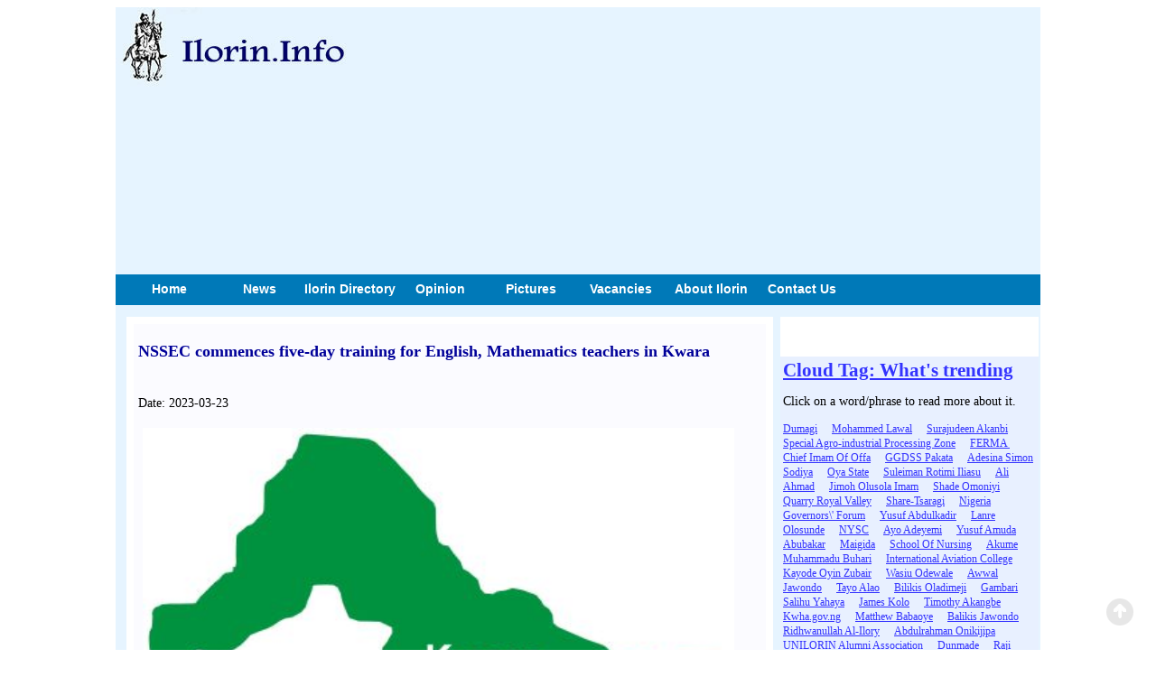

--- FILE ---
content_type: text/html; charset=UTF-8
request_url: https://ilorin.info/fullnews.php?id=32301
body_size: 44625
content:

<!doctype html>
<html>
<head>
<meta charset="utf-8">
<meta name="viewport" content="width=device-width, initial-scale=1, maximum-scale=1">
<meta http-equiv="Content-Type" content="text/html; charset=utf-8" />
<meta name="description" content=" � Salem University Lokoja gets accreditation for seven coursesGiven the poor performances of students in English Language and Mathematics, the National Senior Secondary Education Commission (NSSEC), yesterday, commenced a five- day training programme for teachers in the two core subjects in Ilorin, Kwara State.The 116 participants at the training programme were drawn from the North Central states, "/>
<meta name="twitter:card" content="summary_large_image">
<meta name="twitter:site" content="@IlorinInfo">
<meta name="twitter:creator" content="@IlorinInfo">
<meta name="twitter:title" content="NSSEC commences five-day training for English, Mathematics teachers in Kwara">
<meta name="twitter:description" content="� Salem University Lokoja gets accreditation for seven coursesGiven the poor performances of students in English Language and Mathematics, the National Senior Secondary Education Commission (NSSEC), yesterday, commenced a five- day training programme for teachers in the two core subjects in Ilorin, Kwara State.The 116 participants at the training programme were drawn from the North Central states,">
<meta name="twitter:image" content="https://www.ilorin.info/images/kwara.jpg">

<meta data-rh="true" property="fb:app_id" content="612174709667987"/>
<meta data-rh="true" property="fb:pages" content="177912425591477"/>
<meta property="og:url" content="https://www.ilorin.info/fullnews.php?id=32301" />
<meta property="og:type" content="article" />
<meta property="og:title" content="NSSEC commences five-day training for English, Mathematics teachers in Kwara" />
<meta property="og:description" content="� Salem University Lokoja gets accreditation for seven coursesGiven the poor performances of students in English Language and Mathematics, the National Senior Secondary Education Commission (NSSEC), yesterday, commenced a five- day training programme for teachers in the two core subjects in Ilorin, Kwara State.The 116 participants at the training programme were drawn from the North Central states," />
<meta property="og:image" content="https://www.ilorin.info/images/kwara.jpg" />


<title>NSSEC commences five-day training for English, Mathematics teachers in Kwara | Ilorin, Kwara News </title>
<link rel="shortcut icon" href="image/favicon.png">



<link rel="stylesheet" type="text/css" href="css/style.css" media="screen">
<script src="js/jquery-1.11.0.min.js"></script>
<link href='https://fonts.googleapis.com/css?family=Titillium+Web:400,200,200italic,300,300italic,400italic,600,600italic,700,700italic,900' rel='stylesheet' type='text/css'>
<link href='https://fonts.googleapis.com/css?family=Open+Sans:300italic,400italic,600italic,700italic,800italic,400,300,600,700,800' rel='stylesheet' type='text/css'>
<script type="text/javascript">var switchTo5x=true;</script>
<script type="text/javascript" src="//platform-api.sharethis.com/js/sharethis.js#property=59b95cffc6f5b70011b3c69c&product=sticky-share-buttons"></script>
<!-- Global site tag (gtag.js) - Google Analytics -->
<script async src="https://www.googletagmanager.com/gtag/js?id=UA-1290416-79"></script>
<script>
  window.dataLayer = window.dataLayer || [];
  function gtag(){dataLayer.push(arguments);}
  gtag('js', new Date());

  gtag('config', 'UA-1290416-79');
</script>

</head>

<body>
<div id="fb-root"></div>
<script>(function(d, s, id) {
  var js, fjs = d.getElementsByTagName(s)[0];
  if (d.getElementById(id)) return;
  js = d.createElement(s); js.id = id;
  js.src = "//connect.facebook.net/en_US/sdk.js#xfbml=1&version=v2.0";
  fjs.parentNode.insertBefore(js, fjs);
}(document, 'script', 'facebook-jssdk'));</script>
<div class="wrapper">
<header class="header">

<div class="logo"> 
<a href=".">
<img name="" src="images/ilorin_info.jpg" id="" alt="logo here" height="89" border="0" width="70" align=left style="display: none;">
<img name="ilorin_horse_rider2" src="images/ilorin_horse_rider21.jpg" id="ilorin_horse_rider2" alt="logo here" height="89" border="0" width="263"></a>
    </div><!--src="images/ilorin_horse_rider21.jpg"-->
    <div class="ads"><script async src="//pagead2.googlesyndication.com/pagead/js/adsbygoogle.js"></script>
<!-- ilorin_respon -->
<ins class="adsbygoogle"
     style="display:block"
     data-ad-client="ca-pub-1914413272713783"
     data-ad-slot="2172150360"
     data-ad-format="auto"></ins>
<script>
(adsbygoogle = window.adsbygoogle || []).push({});
</script><br /></div>

</header>
<script src="js/jquery-1.8.0.min.js"></script>
<script>
/*jQuery(function(){
        jQuery('.flip').click(function(){
              jQuery('.mobile-menus').slideUp();
              jQuery('.mobile-menus').hide();
              jQuery('#div'+$(this).attr('target')).slideToggle();
        });
});*/
$(document).ready(function(){
  $(".flip").click(function(){
    $(".mobile-menus").slideToggle("slow");
  });
});
</script>
<script type="text/javascript">
   $(document).ready(function(){
      $('#smmenu li').hover(function(){
         $('ul', this).slideUp(0).stop(true, true).slideDown(400);
      },
      function(){
         $('ul', this).css("display", "block").stop(true, true).delay(500).slideUp(500);
      });
   });
</script>  

<div class="menu">
 <div id="expand_button" class="xtop-bar">
<!--click to toggle starts-->
            <div class="flip" style="margin-top: 12px;">
            <img src="images/menu-nav.png" alt="Menu" /><!--<strong>Menu</strong>--></div>
<!--//click to toggle end-->
            </div>
<ul id="main-nav">
  <li><a href="." class="top">Home </a></li>
  <li><a href="news.php" class="top">News </a></li>
  <li><a href="directory/index.php" class="top">Ilorin Directory</a></li>
  <li><a href="opinion.php" class="top">Opinion</a></li>
  <li><a href="#" class="top">Pictures</a></li>
  <li><a href="vacancies.php" class="top">Vacancies</a></li>
  <li><a href="ilorin.php" class="top">About Ilorin</a></li>
  <li><a href="contact.php" class="top">Contact Us</a> </li>
 </ul>
</div>
<div class="mobile-menus">
            	<ul>
                	<li><a href=".">Home</a></li>
                    <li><a href="news.php">News</a></li>
                    <li><a href="directory/index.php">Ilorin Directory</a></li>
                    <li><a href="opinion.php">Opinion</a></li>
                    <li><a href="#">Pictures</a></li>
                    <li><a href="vacancies.php">Vacancies</a></li>
                    <li><a href="ilorin.php">About Ilorin</a></li>
                    <li><a href="contact.php">Contact Us</a></li>
                </ul>
            </div>
<div class="main_container">
	<div class="left-contents">
    <div class="left-inner-contents">
		<div class="wrap-news-headlines">   
   			<div class="inner-news-headlines">
    			<div class="newsbody" style="line-height:16px">
					
                    <br>
                
      		        <h2 style="font-size:18px; color:#009; line-height: 24px; text-align:justify;">
                    NSSEC commences five-day training for English, Mathematics teachers in Kwara 
                    </h2>
                    <script type="text/javascript"> google_ad_client = "ca-pub-1914413272713783"; /* ilorin_tp_tx1 */ google_ad_slot = "3156458256"; google_ad_width = 468; google_ad_height = 15; </script> <script type="text/javascript" src="https://pagead2.googlesyndication.com/pagead/show_ads.js"> </script>
<script type="text/javascript">google_ad_client = "ca-pub-1914413272713783"; /* top_tx2 */ google_ad_slot = "7199358128"; google_ad_width = 468; google_ad_height = 15; </script> <script type="text/javascript" src="https://pagead2.googlesyndication.com/pagead/show_ads.js"> </script>                    <div align="left"> Date: 2023-03-23</div>
                    <p><img src="images/kwara.jpg"  width="95%" vspace="5" hspace="5" align="center" />    </p>      	            
      	            <script async src="//pagead2.googlesyndication.com/pagead/js/adsbygoogle.js"></script>
<!-- ilorin_respon -->
<ins class="adsbygoogle"
     style="display:block"
     data-ad-client="ca-pub-1914413272713783"
     data-ad-slot="2172150360"
     data-ad-format="auto"></ins>
<script>
(adsbygoogle = window.adsbygoogle || []).push({});
</script>                    <div align="justify" style="padding: 6px;">
                        <p style="text-align: justify; "><span style="max-width: 1280px;"><b>� Salem University Lokoja gets accreditation for seven courses</b></span><br></p><p style="text-align: justify; ">Given the poor performances of students in English Language and Mathematics, the National Senior Secondary Education Commission (NSSEC), yesterday, commenced a five- day training programme for teachers in the two core subjects in Ilorin, Kwara State.</p><p style="text-align: justify; max-width: 1280px; line-height: 1.75;">The 116 participants at the training programme were drawn from the North Central states, and the Federal Capital Territory (FCT), Abuja. The state governor, AbdulRahman AbdulRazaq, who was represented by the Commissioner for Education and Human Capital Development, Hajiya Saadatu Modibbo- Kawu, declared the training programme open.</p><p style="text-align: justify; max-width: 1280px; line-height: 1.75;">In his welcome address, the Executive Secretary of NSSEC, Prof. Benjamin Abakpa, said the Commission was kicking off the first edition of re-skilling of teachers after pilot testing of the manuals on difficult concepts in English Language and Mathematics with teachers from selected public and private schools in the FCT.</p><p style="text-align: justify; max-width: 1280px; line-height: 1.75;">IN another development, the National Universities Commission (NUC) has fully accredited seven academic programmes of the Salem University, Lokoja, Kogi State.</p><p style="text-align: justify; max-width: 1280px; line-height: 1.75;">This was disclosed by the Vice Chancellor of the institution, Prof. Alewo Johnson-Akubo. The seven accredited courses in BSc are: Computer Science, Information Technology, Geology, Microbiology, Biochemistry and MSc/MBA Business Administration.</p><p><br></p>                    </div>
                    
                    <p><a href="https://guardian.ng/news/nigeria/nssec-commences-five-day-training-for-english-mathematics-teachers-in-kwara/" target="_blank">Source</a></p>
                	
                	<div class="fb-like" data-layout="button_count" data-action="like" data-show-faces="true" data-share="false"></div>

<p> <script async src="//pagead2.googlesyndication.com/pagead/js/adsbygoogle.js"></script>
<!-- ilorin_respon -->
<ins class="adsbygoogle"
     style="display:block"
     data-ad-client="ca-pub-1914413272713783"
     data-ad-slot="2172150360"
     data-ad-format="auto"></ins>
<script>
(adsbygoogle = window.adsbygoogle || []).push({});
</script></p>
<div class="recent-posts">

    <div><strong>Recent Posts</strong>.</div>
          <div>
            			
<div class="ntitle" style="font-size:14px; padding-left: 2px; padding-right: 2px;"><a href= fullnews.php?id=37808>Breaking News: Renowned Islamic Scholar and Former Dean, Professor Badmas Yusuf, Is Dead</a></div>
			
<div class="ntitle" style="font-size:14px; padding-left: 2px; padding-right: 2px;"><a href= fullnews.php?id=37807>Kwara Assembly Approves N656.5bn Budget for 2026 After N10.5bn Upward Review</a></div>
			
<div class="ntitle" style="font-size:14px; padding-left: 2px; padding-right: 2px;"><a href= fullnews.php?id=37806>Kwara United Suffer Major Blow as Arinze Ogbonna and Victor Adeoye Exit for Overseas Moves</a></div>
			
<div class="ntitle" style="font-size:14px; padding-left: 2px; padding-right: 2px;"><a href= fullnews.php?id=37805>Agbamu Community Commends Governor Abdulrazaq for Elevating Monarch to Third Class Status</a></div>
			
<div class="ntitle" style="font-size:14px; padding-left: 2px; padding-right: 2px;"><a href= fullnews.php?id=37804>Joint Security Operation in Ifelodun LGA Arrest Hundreds of Suspects Following Month-Long Surveillance</a></div>
			
<div class="ntitle" style="font-size:14px; padding-left: 2px; padding-right: 2px;"><a href= fullnews.php?id=37803>Hon Ahmed Saba Presents Two-Year Scorecard, Pledges Greater Dividends of Democracy for Edu/Moro/Patigi</a></div>
			
<div class="ntitle" style="font-size:14px; padding-left: 2px; padding-right: 2px;"><a href= fullnews.php?id=37802>Zero Hunger Goal: Federal Govt Supports Kwara Farmers With Free Agro Inputs</a></div>
			
<div class="ntitle" style="font-size:14px; padding-left: 2px; padding-right: 2px;"><a href= fullnews.php?id=37801>Kwara to Boost Digital Inclusion as Govt Backs Tech Initiative for Market Women</a></div>
			
<div class="ntitle" style="font-size:14px; padding-left: 2px; padding-right: 2px;"><a href= fullnews.php?id=37800>Fire Guts Part of Owode Market in Offa, Destroys Over 10 Livestock Stalls</a></div>
			
<div class="ntitle" style="font-size:14px; padding-left: 2px; padding-right: 2px;"><a href= fullnews.php?id=37799>Kwara United Coach Blames Poor Run on Loss of Form, Player Departures</a></div>
			
<div class="ntitle" style="font-size:14px; padding-left: 2px; padding-right: 2px;"><a href= fullnews.php?id=37798>Kwara Govt Pledges Support as FGN Power Company Engages Stakeholders on Power Initiative</a></div>
			
<div class="ntitle" style="font-size:14px; padding-left: 2px; padding-right: 2px;"><a href= fullnews.php?id=37797>KWEPA Warns Against Open Burning As Harmattan Heat Intensifies</a></div>
			
<div class="ntitle" style="font-size:14px; padding-left: 2px; padding-right: 2px;"><a href= fullnews.php?id=37796>Kwara North 2027: Why Speaker Yakubu Danladi Is My Choice - Prince Abubakar Suleiman</a></div>
          </div>
     </div><!--//recnt-post end-->
          
          <div class="top-posts">
          <div><strong>Top Posts</strong></div>
          <div>
            		 			
<div class="ntitle" style="font-size:14px; padding-left: 4px; padding-right: 2px;"><a href= fullnews.php?id=32214>Imam Bashir: Ilorin's Chief Imam's Four Decades of Extraordinary Imamship  By Abubakar Imam</a></div>
			
<div class="ntitle" style="font-size:14px; padding-left: 4px; padding-right: 2px;"><a href= fullnews.php?id=36860>Chief Imam, Others preach Peace and Unity at Fidau for NILDS DG's Brother</a></div>
			
<div class="ntitle" style="font-size:14px; padding-left: 4px; padding-right: 2px;"><a href= fullnews.php?id=37663>The Yorubaness  and Yorubaless of Ilorin By Oba Abdulkadir La'aro</a></div>
			
<div class="ntitle" style="font-size:14px; padding-left: 4px; padding-right: 2px;"><a href= fullnews.php?id=37676>OPINION: Ilorin Walkways and My Teacher-Friends  By Mall. Rafiu Ajakaye</a></div>
			
<div class="ntitle" style="font-size:14px; padding-left: 4px; padding-right: 2px;"><a href= fullnews.php?id=37674>Kwara Government Denies Exclusion of Teachers from Peculiar Allowance, Dismisses Claims as Misleading</a></div>
			
<div class="ntitle" style="font-size:14px; padding-left: 4px; padding-right: 2px;"><a href= fullnews.php?id=37667>OPINION: Saraki's persona in Bolaji's book By Lasisi Olagunju</a></div>
			
<div class="ntitle" style="font-size:14px; padding-left: 4px; padding-right: 2px;"><a href= fullnews.php?id=2456>Baraje and the Title of CON</a></div>
			
<div class="ntitle" style="font-size:14px; padding-left: 4px; padding-right: 2px;"><a href= fullnews.php?id=37664>Kwara Assembly Passes Harmonised Taxes And Levies Bill Into Law For 2025</a></div>
			
<div class="ntitle" style="font-size:14px; padding-left: 4px; padding-right: 2px;"><a href= fullnews.php?id=37651>Kwara Orders School Reopening While Prioritising Public Safety In State</a></div>
			
<div class="ntitle" style="font-size:14px; padding-left: 4px; padding-right: 2px;"><a href= fullnews.php?id=19656>Kwara Tabloid Honours Kwarans</a></div>
			
<div class="ntitle" style="font-size:14px; padding-left: 4px; padding-right: 2px;"><a href= fullnews.php?id=34943>UNILORIN Research Group Secures ?1.712 Billion Grant for Antimicrobial Resistance Solutions</a></div>
			
<div class="ntitle" style="font-size:14px; padding-left: 4px; padding-right: 2px;"><a href= fullnews.php?id=21489>Chukwuemeka Apologises to ABS Fans Over Relegation</a></div>
			
<div class="ntitle" style="font-size:14px; padding-left: 4px; padding-right: 2px;"><a href= fullnews.php?id=2741>Profile of Prof. AbdulGaniyu Ambali, the New VC of University of Ilorin</a></div>
          </div>
</div><!--// top-posts end-->




    <p>&nbsp;</p>

<div><script async src="//pagead2.googlesyndication.com/pagead/js/adsbygoogle.js"></script>
<ins class="adsbygoogle"
     style="display:block"
     data-ad-format="autorelaxed"
     data-ad-client="ca-pub-1914413272713783"
     data-ad-slot="9332399165"></ins>
<script>
     (adsbygoogle = window.adsbygoogle || []).push({});
</script></div>
                                  
<div></div>
 
</div>
<!--//news-body end-->
    
    </div>
    <div class="inner-left-ads">
<script async src="//pagead2.googlesyndication.com/pagead/js/adsbygoogle.js"></script>
<!-- ilorin_respon -->
<ins class="adsbygoogle"
     style="display:block"
     data-ad-client="ca-pub-1914413272713783"
     data-ad-slot="2172150360"
     data-ad-format="auto"></ins>
<script>
(adsbygoogle = window.adsbygoogle || []).push({});
</script></div>
</div>

    </div>
    </div>
    	<div class="right-contents">
        <div>
     </div>
          <p><div class="fb-like-box" data-href="https://www.facebook.com/IlorinInfo" data-width="290" data-colorscheme="light" data-show-faces="true" data-header="false" data-stream="false" data-show-border="false"></div> </p>
          
        <p>  <p>
        
        <p><div><div style="background-color:#E8F0FF; padding:3px"><h2><a href="tagcloud.php"  style="text-decoration:underline">Cloud Tag: What's trending</a></h2>
  <p>Click on a word/phrase to read more about it. </p>
  <p> 			
<span style="font-size:12.041945370173px"><a href='filtered.php?id=1048'  style="text-decoration:underline">Dumagi</a> &nbsp; &nbsp;</span>
			
<span style="font-size:12.125048256084px"><a href='filtered.php?id=701'  style="text-decoration:underline">Mohammed Lawal</a> &nbsp; &nbsp;</span>
			
<span style="font-size:12.032900801248px"><a href='filtered.php?id=988'  style="text-decoration:underline">Surajudeen Akanbi</a> &nbsp; &nbsp;</span>
			
<span style="font-size:12.044986488296px"><a href='filtered.php?id=1917'  style="text-decoration:underline">Special Agro-industrial Processing Zone</a> &nbsp; &nbsp;</span>
			
<span style="font-size:12.049603315291px"><a href='filtered.php?id=1771'  style="text-decoration:underline">FERMA </a> &nbsp; &nbsp;</span>
			
<span style="font-size:12.100467197681px"><a href='filtered.php?id=1533'  style="text-decoration:underline">Chief Imam Of Offa</a> &nbsp; &nbsp;</span>
			
<span style="font-size:12.029812411859px"><a href='filtered.php?id=1804'  style="text-decoration:underline">GGDSS Pakata</a> &nbsp; &nbsp;</span>
			
<span style="font-size:12.027795504503px"><a href='filtered.php?id=1940'  style="text-decoration:underline">Adesina Simon Sodiya</a> &nbsp; &nbsp;</span>
			
<span style="font-size:12.038557596099px"><a href='filtered.php?id=1563'  style="text-decoration:underline">Oya State</a> &nbsp; &nbsp;</span>
			
<span style="font-size:12.059325439032px"><a href='filtered.php?id=93'  style="text-decoration:underline">Suleiman Rotimi Iliasu</a> &nbsp; &nbsp;</span>
			
<span style="font-size:12.196349082544px"><a href='filtered.php?id=221'  style="text-decoration:underline">Ali Ahmad</a> &nbsp; &nbsp;</span>
			
<span style="font-size:12.030931165158px"><a href='filtered.php?id=859'  style="text-decoration:underline">Jimoh Olusola Imam</a> &nbsp; &nbsp;</span>
			
<span style="font-size:12.076595208269px"><a href='filtered.php?id=1744'  style="text-decoration:underline">Shade Omoniyi</a> &nbsp; &nbsp;</span>
			
<span style="font-size:12.032932315425px"><a href='filtered.php?id=1201'  style="text-decoration:underline">Quarry Royal Valley</a> &nbsp; &nbsp;</span>
			
<span style="font-size:12.047397322871px"><a href='filtered.php?id=615'  style="text-decoration:underline">Share-Tsaragi</a> &nbsp; &nbsp;</span>
			
<span style="font-size:12.103713157957px"><a href='filtered.php?id=1949'  style="text-decoration:underline">Nigeria Governors\' Forum</a> &nbsp; &nbsp;</span>
			
<span style="font-size:12.033814712394px"><a href='filtered.php?id=976'  style="text-decoration:underline">Yusuf Abdulkadir</a> &nbsp; &nbsp;</span>
			
<span style="font-size:12.031829319215px"><a href='filtered.php?id=1156'  style="text-decoration:underline">Lanre Olosunde</a> &nbsp; &nbsp;</span>
			
<span style="font-size:12.101522922625px"><a href='filtered.php?id=211'  style="text-decoration:underline">NYSC</a> &nbsp; &nbsp;</span>
			
<span style="font-size:12.02967059806px"><a href='filtered.php?id=1679'  style="text-decoration:underline">Ayo Adeyemi</a> &nbsp; &nbsp;</span>
			
<span style="font-size:12.029733626415px"><a href='filtered.php?id=695'  style="text-decoration:underline">Yusuf Amuda Abubakar</a> &nbsp; &nbsp;</span>
			
<span style="font-size:12.107179717475px"><a href='filtered.php?id=443'  style="text-decoration:underline">Maigida</a> &nbsp; &nbsp;</span>
			
<span style="font-size:12.069189376571px"><a href='filtered.php?id=274'  style="text-decoration:underline">School Of Nursing</a> &nbsp; &nbsp;</span>
			
<span style="font-size:12.102247748706px"><a href='filtered.php?id=450'  style="text-decoration:underline">Akume</a> &nbsp; &nbsp;</span>
			
<span style="font-size:12.150937152852px"><a href='filtered.php?id=349'  style="text-decoration:underline">Muhammadu Buhari</a> &nbsp; &nbsp;</span>
			
<span style="font-size:12.126293066093px"><a href='filtered.php?id=226'  style="text-decoration:underline">International Aviation College</a> &nbsp; &nbsp;</span>
			
<span style="font-size:12.03041118123px"><a href='filtered.php?id=760'  style="text-decoration:underline">Kayode Oyin Zubair</a> &nbsp; &nbsp;</span>
			
<span style="font-size:12.06291805526px"><a href='filtered.php?id=572'  style="text-decoration:underline">Wasiu Odewale</a> &nbsp; &nbsp;</span>
			
<span style="font-size:12.027716719059px"><a href='filtered.php?id=1878'  style="text-decoration:underline">Awwal Jawondo</a> &nbsp; &nbsp;</span>
			
<span style="font-size:12.049020303009px"><a href='filtered.php?id=627'  style="text-decoration:underline">Tayo Alao</a> &nbsp; &nbsp;</span>
			
<span style="font-size:12.03102570769px"><a href='filtered.php?id=648'  style="text-decoration:underline">Bilikis Oladimeji</a> &nbsp; &nbsp;</span>
			
<span style="font-size:12.161525916472px"><a href='filtered.php?id=146'  style="text-decoration:underline">Gambari</a> &nbsp; &nbsp;</span>
			
<span style="font-size:12.030946922247px"><a href='filtered.php?id=1007'  style="text-decoration:underline">Salihu Yahaya</a> &nbsp; &nbsp;</span>
			
<span style="font-size:12.038715166986px"><a href='filtered.php?id=1121'  style="text-decoration:underline">James Kolo</a> &nbsp; &nbsp;</span>
			
<span style="font-size:12.02979665477px"><a href='filtered.php?id=1652'  style="text-decoration:underline">Timothy Akangbe</a> &nbsp; &nbsp;</span>
			
<span style="font-size:12.0280791321px"><a href='filtered.php?id=585'  style="text-decoration:underline">Kwha.gov.ng</a> &nbsp; &nbsp;</span>
			
<span style="font-size:12.028725172737px"><a href='filtered.php?id=434'  style="text-decoration:underline">Matthew Babaoye</a> &nbsp; &nbsp;</span>
			
<span style="font-size:12.026818565002px"><a href='filtered.php?id=1876'  style="text-decoration:underline">Balikis Jawondo</a> &nbsp; &nbsp;</span>
			
<span style="font-size:12.029245156665px"><a href='filtered.php?id=1687'  style="text-decoration:underline">Ridhwanullah Al-Ilory</a> &nbsp; &nbsp;</span>
			
<span style="font-size:12.037029158493px"><a href='filtered.php?id=1755'  style="text-decoration:underline">Abdulrahman Onikijipa</a> &nbsp; &nbsp;</span>
			
<span style="font-size:12.051352352139px"><a href='filtered.php?id=1668'  style="text-decoration:underline">UNILORIN Alumni Association</a> &nbsp; &nbsp;</span>
			
<span style="font-size:12.024801657646px"><a href='filtered.php?id=1181'  style="text-decoration:underline">Dunmade</a> &nbsp; &nbsp;</span>
			
<span style="font-size:12.028835472358px"><a href='filtered.php?id=1088'  style="text-decoration:underline">Raji AbdulRasaq</a> &nbsp; &nbsp;</span>
			
<span style="font-size:12.725598178481px"><a href='filtered.php?id=262'  style="text-decoration:underline">Abdulrahman Abdulrazaq</a> &nbsp; &nbsp;</span>
			
<span style="font-size:12.030253610343px"><a href='filtered.php?id=430'  style="text-decoration:underline">George Funsho Adebayo</a> &nbsp; &nbsp;</span>
			
<span style="font-size:12.028788201092px"><a href='filtered.php?id=1523'  style="text-decoration:underline">Kola Adesina</a> &nbsp; &nbsp;</span>
			
<span style="font-size:12.027102192599px"><a href='filtered.php?id=1186'  style="text-decoration:underline">PAACO-PCL Consortium</a> &nbsp; &nbsp;</span>
			
<span style="font-size:12.073491061791px"><a href='filtered.php?id=752'  style="text-decoration:underline">Ariyo</a> &nbsp; &nbsp;</span>
			
<span style="font-size:12.027606419438px"><a href='filtered.php?id=2128'  style="text-decoration:underline">Alfa Yahaya Road</a> &nbsp; &nbsp;</span>
			
<span style="font-size:12.04112600156px"><a href='filtered.php?id=763'  style="text-decoration:underline">Ramadhan</a> &nbsp; &nbsp;</span>
			
<span style="font-size:12.029040314511px"><a href='filtered.php?id=1217'  style="text-decoration:underline">CACOVID Palliatives</a> &nbsp; &nbsp;</span>
			
<span style="font-size:12.031214792755px"><a href='filtered.php?id=155'  style="text-decoration:underline">Reuben Paraje</a> &nbsp; &nbsp;</span>
			
<span style="font-size:12.02708643551px"><a href='filtered.php?id=1093'  style="text-decoration:underline">Joseph Offorjama</a> &nbsp; &nbsp;</span>
			
<span style="font-size:12.030962679335px"><a href='filtered.php?id=937'  style="text-decoration:underline">Abdulazeez Uthman</a> &nbsp; &nbsp;</span>
			
<span style="font-size:12.004285928132px"><a href='filtered.php?id=195'  style="text-decoration:underline">Ilorin.Info</a> &nbsp; &nbsp;</span>
			
<span style="font-size:12.068811206441px"><a href='filtered.php?id=1767'  style="text-decoration:underline">Yashikira</a> &nbsp; &nbsp;</span>
			
<span style="font-size:12.072388065581px"><a href='filtered.php?id=1718'  style="text-decoration:underline">Ben Duntoye</a> &nbsp; &nbsp;</span>
			
<span style="font-size:12.069945716829px"><a href='filtered.php?id=1549'  style="text-decoration:underline">Kumbi Titiloye</a> &nbsp; &nbsp;</span>
			
<span style="font-size:12.029434241729px"><a href='filtered.php?id=1907'  style="text-decoration:underline">KWASEIC</a> &nbsp; &nbsp;</span>
			
<span style="font-size:12.028961529068px"><a href='filtered.php?id=911'  style="text-decoration:underline">Tunde Oyawoye</a> &nbsp; &nbsp;</span>
			
<span style="font-size:12.074972228131px"><a href='filtered.php?id=141'  style="text-decoration:underline">Centre For Peace And Strategic Studies</a> &nbsp; &nbsp;</span>
			
<span style="font-size:12.038368511034px"><a href='filtered.php?id=619'  style="text-decoration:underline">Yusuf Amuda Gobir</a> &nbsp; &nbsp;</span>
			
<span style="font-size:12.080518723361px"><a href='filtered.php?id=316'  style="text-decoration:underline">Orisun Igbomina</a> &nbsp; &nbsp;</span>
			
<span style="font-size:12.027511876906px"><a href='filtered.php?id=2159'  style="text-decoration:underline">Tescom.kwarastate.gov.ng</a> &nbsp; &nbsp;</span>
			
<span style="font-size:12.127853017876px"><a href='filtered.php?id=307'  style="text-decoration:underline">Shao</a> &nbsp; &nbsp;</span>
			
<span style="font-size:12.030868136803px"><a href='filtered.php?id=875'  style="text-decoration:underline">Yunus Oniboki</a> &nbsp; &nbsp;</span>
			
<span style="font-size:12.054015300133px"><a href='filtered.php?id=279'  style="text-decoration:underline">Computer Based Test</a> &nbsp; &nbsp;</span>
			
<span style="font-size:12.02869365856px"><a href='filtered.php?id=1021'  style="text-decoration:underline">Olokoba Abdullahi Ayinla</a> &nbsp; &nbsp;</span>
			
<span style="font-size:12.034208639612px"><a href='filtered.php?id=1728'  style="text-decoration:underline">Government High School (GHS), Adeta</a> &nbsp; &nbsp;</span>
			
<span style="font-size:12.030489966674px"><a href='filtered.php?id=1680'  style="text-decoration:underline">Saheed Akinwumi</a> &nbsp; &nbsp;</span>
			
<span style="font-size:12.029103342866px"><a href='filtered.php?id=1667'  style="text-decoration:underline">Stephen Fasakin</a> &nbsp; &nbsp;</span>
			
<span style="font-size:12.027937318301px"><a href='filtered.php?id=1017'  style="text-decoration:underline">Tosho Yaqub</a> &nbsp; &nbsp;</span>
			
<span style="font-size:12.047082181096px"><a href='filtered.php?id=1291'  style="text-decoration:underline">Umar Saro</a> &nbsp; &nbsp;</span>
			
<span style="font-size:12.028157917543px"><a href='filtered.php?id=1642'  style="text-decoration:underline">Moses Rahman Popoola</a> &nbsp; &nbsp;</span>
			
<span style="font-size:12.139607806062px"><a href='filtered.php?id=666'  style="text-decoration:underline">Tunde Akanbi</a> &nbsp; &nbsp;</span>
			
<span style="font-size:12.044655589433px"><a href='filtered.php?id=1340'  style="text-decoration:underline">Islamic Development Bank</a> &nbsp; &nbsp;</span>
			
<span style="font-size:12.044340447659px"><a href='filtered.php?id=461'  style="text-decoration:underline">Nurudeen Muhammed</a> &nbsp; &nbsp;</span>
</div></div>
      <p><div><script async src="//pagead2.googlesyndication.com/pagead/js/adsbygoogle.js"></script>
<!-- ilorin_respon -->
<ins class="adsbygoogle"
     style="display:block"
     data-ad-client="ca-pub-1914413272713783"
     data-ad-slot="2172150360"
     data-ad-format="auto"></ins>
<script>
(adsbygoogle = window.adsbygoogle || []).push({});
</script></div></p>
        </div>
</div>
<script async src="//pagead2.googlesyndication.com/pagead/js/adsbygoogle.js"></script>
<!-- responsive_tx_ilorin -->
<ins class="adsbygoogle"
     style="display:block"
     data-ad-client="ca-pub-1914413272713783"
     data-ad-slot="1360260360"
     data-ad-format="auto"></ins>
<script>
(adsbygoogle = window.adsbygoogle || []).push({});
</script><div style="padding-left:10px">
<div style="background-color:#E8F0FF; padding:3px"><h2><a href="tagcloud.php"  style="text-decoration:underline">Cloud Tag: What's trending</a></h2>
  <p>Click on a word/phrase to read more about it. </p>
  <p> 			
<span style="font-size:12.057702458894px"><a href='filtered.php?id=378'  style="text-decoration:underline">Alfa Belgore</a> &nbsp; &nbsp;</span>
			
<span style="font-size:12.030994193513px"><a href='filtered.php?id=399'  style="text-decoration:underline">Sarafadeen Kayode Akorede</a> &nbsp; &nbsp;</span>
			
<span style="font-size:12.054062571399px"><a href='filtered.php?id=1826'  style="text-decoration:underline">Waziri Yakubu Gobir</a> &nbsp; &nbsp;</span>
			
<span style="font-size:12.126623964956px"><a href='filtered.php?id=445'  style="text-decoration:underline">Omotosho</a> &nbsp; &nbsp;</span>
			
<span style="font-size:12.119942959339px"><a href='filtered.php?id=1226'  style="text-decoration:underline">Abubakar Imam</a> &nbsp; &nbsp;</span>
			
<span style="font-size:12.086396117453px"><a href='filtered.php?id=514'  style="text-decoration:underline">Abiodun Abdulkareem</a> &nbsp; &nbsp;</span>
			
<span style="font-size:12.069016048595px"><a href='filtered.php?id=1778'  style="text-decoration:underline">Yakubu Gobir</a> &nbsp; &nbsp;</span>
			
<span style="font-size:12.030190581988px"><a href='filtered.php?id=366'  style="text-decoration:underline">Idris Garuba</a> &nbsp; &nbsp;</span>
			
<span style="font-size:12.027039164244px"><a href='filtered.php?id=428'  style="text-decoration:underline">Council Of The Wise</a> &nbsp; &nbsp;</span>
			
<span style="font-size:12.069709360499px"><a href='filtered.php?id=147'  style="text-decoration:underline">Yoruba</a> &nbsp; &nbsp;</span>
			
<span style="font-size:12.027543391083px"><a href='filtered.php?id=2046'  style="text-decoration:underline">Tunji Folami</a> &nbsp; &nbsp;</span>
			
<span style="font-size:12.073443790525px"><a href='filtered.php?id=631'  style="text-decoration:underline">Abdulkadir Orire</a> &nbsp; &nbsp;</span>
			
<span style="font-size:12.077020649665px"><a href='filtered.php?id=423'  style="text-decoration:underline">Kayode Oyin-Zubair</a> &nbsp; &nbsp;</span>
			
<span style="font-size:12.039203636736px"><a href='filtered.php?id=1894'  style="text-decoration:underline">Naira Redesign</a> &nbsp; &nbsp;</span>
			
<span style="font-size:12.097756978421px"><a href='filtered.php?id=895'  style="text-decoration:underline">Olomu</a> &nbsp; &nbsp;</span>
			
<span style="font-size:12.07412134534px"><a href='filtered.php?id=822'  style="text-decoration:underline">Egbejila</a> &nbsp; &nbsp;</span>
			
<span style="font-size:12.057308531676px"><a href='filtered.php?id=220'  style="text-decoration:underline">Ahmad Ali</a> &nbsp; &nbsp;</span>
			
<span style="font-size:12.093928005862px"><a href='filtered.php?id=1149'  style="text-decoration:underline">Sulyman Abdulkareem</a> &nbsp; &nbsp;</span>
			
<span style="font-size:12.054440741529px"><a href='filtered.php?id=641'  style="text-decoration:underline">John Obuh</a> &nbsp; &nbsp;</span>
			
<span style="font-size:12.029465755907px"><a href='filtered.php?id=1452'  style="text-decoration:underline">Ganiyu Taofiq</a> &nbsp; &nbsp;</span>
			
<span style="font-size:12.027606419438px"><a href='filtered.php?id=2128'  style="text-decoration:underline">Alfa Yahaya Road</a> &nbsp; &nbsp;</span>
			
<span style="font-size:12.030836622626px"><a href='filtered.php?id=1596'  style="text-decoration:underline">Kwara Primary Health Care Development Agency</a> &nbsp; &nbsp;</span>
			
<span style="font-size:12.030033011101px"><a href='filtered.php?id=877'  style="text-decoration:underline">Yakubu Shaaba</a> &nbsp; &nbsp;</span>
			
<span style="font-size:12.03644614621px"><a href='filtered.php?id=1481'  style="text-decoration:underline">Kaosarah Adeyi</a> &nbsp; &nbsp;</span>
			
<span style="font-size:12.027117949688px"><a href='filtered.php?id=2134'  style="text-decoration:underline">Christopher Tunji Ayeni</a> &nbsp; &nbsp;</span>
			
<span style="font-size:12.081196278176px"><a href='filtered.php?id=799'  style="text-decoration:underline">Awodun</a> &nbsp; &nbsp;</span>
			
<span style="font-size:12.084615566428px"><a href='filtered.php?id=338'  style="text-decoration:underline">Isapa</a> &nbsp; &nbsp;</span>
			
<span style="font-size:12.03066329465px"><a href='filtered.php?id=507'  style="text-decoration:underline">Kupchi Hosea Maxwell</a> &nbsp; &nbsp;</span>
			
<span style="font-size:12.128451787248px"><a href='filtered.php?id=214'  style="text-decoration:underline">Abubakar Olusola Saraki</a> &nbsp; &nbsp;</span>
			
<span style="font-size:12.030852379714px"><a href='filtered.php?id=1861'  style="text-decoration:underline">Kamaldeen Kehinde</a> &nbsp; &nbsp;</span>
			
<span style="font-size:12.046073727418px"><a href='filtered.php?id=1455'  style="text-decoration:underline">Air Peace</a> &nbsp; &nbsp;</span>
			
<span style="font-size:12.04112600156px"><a href='filtered.php?id=2003'  style="text-decoration:underline">General Tunde Idiagbon International Airport</a> &nbsp; &nbsp;</span>
			
<span style="font-size:12.029859683125px"><a href='filtered.php?id=527'  style="text-decoration:underline">Tunde Saad</a> &nbsp; &nbsp;</span>
			
<span style="font-size:12.026125253098px"><a href='filtered.php?id=1444'  style="text-decoration:underline">Lawal Jimoh</a> &nbsp; &nbsp;</span>
			
<span style="font-size:12.061279318033px"><a href='filtered.php?id=158'  style="text-decoration:underline">Kazeem Adekanye</a> &nbsp; &nbsp;</span>
			
<span style="font-size:12.075413426615px"><a href='filtered.php?id=1065'  style="text-decoration:underline">Universal Basic Education Commission</a> &nbsp; &nbsp;</span>
			
<span style="font-size:12.081353849063px"><a href='filtered.php?id=1159'  style="text-decoration:underline">General Hospital, Ilorin</a> &nbsp; &nbsp;</span>
			
<span style="font-size:12.054629826593px"><a href='filtered.php?id=1219'  style="text-decoration:underline">NIPR </a> &nbsp; &nbsp;</span>
			
<span style="font-size:12.068543335933px"><a href='filtered.php?id=1766'  style="text-decoration:underline">Chikanda</a> &nbsp; &nbsp;</span>
			
<span style="font-size:12.031498420352px"><a href='filtered.php?id=696'  style="text-decoration:underline">Muslim Cementary</a> &nbsp; &nbsp;</span>
			
<span style="font-size:12.029859683125px"><a href='filtered.php?id=1272'  style="text-decoration:underline">Abdulwahab Olarewaju Issa</a> &nbsp; &nbsp;</span>
			
<span style="font-size:12.065108290592px"><a href='filtered.php?id=771'  style="text-decoration:underline">Lanwa</a> &nbsp; &nbsp;</span>
			
<span style="font-size:12.12719122015px"><a href='filtered.php?id=247'  style="text-decoration:underline">Asa </a> &nbsp; &nbsp;</span>
			
<span style="font-size:12.03053723794px"><a href='filtered.php?id=1850'  style="text-decoration:underline">Bolakale Saka</a> &nbsp; &nbsp;</span>
			
<span style="font-size:12.028488816406px"><a href='filtered.php?id=1171'  style="text-decoration:underline">Haashim Initiative For Community Advancement</a> &nbsp; &nbsp;</span>
			
<span style="font-size:12.052313534551px"><a href='filtered.php?id=415'  style="text-decoration:underline">Yusuf Abdulwahab</a> &nbsp; &nbsp;</span>
			
<span style="font-size:12.043127151827px"><a href='filtered.php?id=1023'  style="text-decoration:underline">Abdulrahman Abdulrasak</a> &nbsp; &nbsp;</span>
			
<span style="font-size:12.043300479803px"><a href='filtered.php?id=1749'  style="text-decoration:underline">Senior Staff Union Of Colleges Of Education</a> &nbsp; &nbsp;</span>
			
<span style="font-size:12.05675703357px"><a href='filtered.php?id=1214'  style="text-decoration:underline"> SARS </a> &nbsp; &nbsp;</span>
			
<span style="font-size:12.150700796521px"><a href='filtered.php?id=492'  style="text-decoration:underline">Lawan</a> &nbsp; &nbsp;</span>
			
<span style="font-size:12.033767441128px"><a href='filtered.php?id=1284'  style="text-decoration:underline">Folorunsho Alao</a> &nbsp; &nbsp;</span>
			
<span style="font-size:12.047570650847px"><a href='filtered.php?id=1244'  style="text-decoration:underline">Sunset Workers</a> &nbsp; &nbsp;</span>
			
<span style="font-size:12.012164472492px"><a href='filtered.php?id=2169'  style="text-decoration:underline">07039448763</a> &nbsp; &nbsp;</span>
			
<span style="font-size:12.03028512452px"><a href='filtered.php?id=2065'  style="text-decoration:underline">Hikmah AbdulKareem</a> &nbsp; &nbsp;</span>
			
<span style="font-size:12.032239003522px"><a href='filtered.php?id=1416'  style="text-decoration:underline"> PPS</a> &nbsp; &nbsp;</span>
			
<span style="font-size:12.061704759429px"><a href='filtered.php?id=769'  style="text-decoration:underline">Oba Of Jebba</a> &nbsp; &nbsp;</span>
			
<span style="font-size:12.055748579892px"><a href='filtered.php?id=1438'  style="text-decoration:underline">Madawaki</a> &nbsp; &nbsp;</span>
			
<span style="font-size:12.068937263151px"><a href='filtered.php?id=294'  style="text-decoration:underline">Igbomina</a> &nbsp; &nbsp;</span>
			
<span style="font-size:12.050123299219px"><a href='filtered.php?id=2096'  style="text-decoration:underline">Galadiman Ngeri</a> &nbsp; &nbsp;</span>
			
<span style="font-size:12.053369259496px"><a href='filtered.php?id=1587'  style="text-decoration:underline">Tuesday Assayomo</a> &nbsp; &nbsp;</span>
			
<span style="font-size:12.022249009273px"><a href='filtered.php?id=2154'  style="text-decoration:underline">Ayeyemi Sulaiman</a> &nbsp; &nbsp;</span>
			
<span style="font-size:12.05849031333px"><a href='filtered.php?id=1558'  style="text-decoration:underline">HYPPADEC</a> &nbsp; &nbsp;</span>
			
<span style="font-size:12.029465755907px"><a href='filtered.php?id=474'  style="text-decoration:underline">Hamza Usman</a> &nbsp; &nbsp;</span>
			
<span style="font-size:12.030332395787px"><a href='filtered.php?id=1858'  style="text-decoration:underline">Earlyon Technologies</a> &nbsp; &nbsp;</span>
			
<span style="font-size:12.02992271148px"><a href='filtered.php?id=1954'  style="text-decoration:underline">Ayinde Oki</a> &nbsp; &nbsp;</span>
			
<span style="font-size:12.060601763218px"><a href='filtered.php?id=436'  style="text-decoration:underline">Sabo-Oke</a> &nbsp; &nbsp;</span>
			
<span style="font-size:12.069047562772px"><a href='filtered.php?id=1150'  style="text-decoration:underline">N-Power</a> &nbsp; &nbsp;</span>
			
<span style="font-size:12.037738227485px"><a href='filtered.php?id=2117'  style="text-decoration:underline">Abubakar Ndakene</a> &nbsp; &nbsp;</span>
			
<span style="font-size:12.030883893892px"><a href='filtered.php?id=818'  style="text-decoration:underline">Micheal Imodu-Ganmo Road</a> &nbsp; &nbsp;</span>
			
<span style="font-size:12.029938468569px"><a href='filtered.php?id=398'  style="text-decoration:underline">Joseph Yemi Ajayi</a> &nbsp; &nbsp;</span>
			
<span style="font-size:12.037848527106px"><a href='filtered.php?id=1548'  style="text-decoration:underline">AbdulRahman Saad</a> &nbsp; &nbsp;</span>
			
<span style="font-size:12.043741678288px"><a href='filtered.php?id=547'  style="text-decoration:underline">Idris Garba</a> &nbsp; &nbsp;</span>
			
<span style="font-size:12.063879237672px"><a href='filtered.php?id=1072'  style="text-decoration:underline">Okiki</a> &nbsp; &nbsp;</span>
			
<span style="font-size:12.029938468569px"><a href='filtered.php?id=1839'  style="text-decoration:underline">AbdulRazaq Abubakar Jiddah</a> &nbsp; &nbsp;</span>
			
<span style="font-size:12.116791541595px"><a href='filtered.php?id=290'  style="text-decoration:underline"> Ganmo </a> &nbsp; &nbsp;</span>
			
<span style="font-size:12.047602165024px"><a href='filtered.php?id=2036'  style="text-decoration:underline">Jamila Bio Ibrahim</a> &nbsp; &nbsp;</span>
			
<span style="font-size:12.031592962884px"><a href='filtered.php?id=596'  style="text-decoration:underline">Mohammed Katsina Ahmed</a> &nbsp; &nbsp;</span>
</div></p></div>
<style>
.scrollup {
    width: 40px;
    height: 40px;
    opacity: 1;
    position: fixed;
    bottom: 22px;
    right: 20px;
    display: none;
    text-indent: -9999px;
    background: url(images/scroll-top-arrow.png) no-repeat left top;
	z-index: 999;
}
</style>
<footer class="footer">
    <div id="copyright">Copyright © 2026</div>
    <div id="fcont" height="28"><a href="contact.php" style="color:#ffffff">Contact Us</a></div>
  </footer>
<a href="#" class="scrollup" style="display: inline;">Scroll</a>
<script type="text/javascript">

 $(function(){
	  $('.our-causes').flexslider({
	animation: "slide",
	animationLoop: false,
	controlNav: true,	
    maxItems: 1,
	pausePlay: false,
	mousewheel:true,
	start: function(slider){
	  $('body').removeClass('loading');
	}
	});
	 });
</script>
<script type="text/javascript">
    $(document).ready(function(){
 
        $(window).scroll(function(){
            if ($(this).scrollTop() > 100) {
                $('.scrollup').fadeIn();
            } else {
                $('.scrollup').fadeOut();
            }
        });
 
        $('.scrollup').click(function(){
            $("html, body").animate({ scrollTop: 0 }, 500);
            return false;
        });
 
    });
</script>
<script type="text/javascript" src="js/jquery.easing.1.3.js"></script>
<script type="text/javascript" src="js/jquery.flexslider.js"></script></body>
</html>

--- FILE ---
content_type: text/html; charset=utf-8
request_url: https://www.google.com/recaptcha/api2/aframe
body_size: 269
content:
<!DOCTYPE HTML><html><head><meta http-equiv="content-type" content="text/html; charset=UTF-8"></head><body><script nonce="3xYBb1PUqUHIJwTrq6v7nQ">/** Anti-fraud and anti-abuse applications only. See google.com/recaptcha */ try{var clients={'sodar':'https://pagead2.googlesyndication.com/pagead/sodar?'};window.addEventListener("message",function(a){try{if(a.source===window.parent){var b=JSON.parse(a.data);var c=clients[b['id']];if(c){var d=document.createElement('img');d.src=c+b['params']+'&rc='+(localStorage.getItem("rc::a")?sessionStorage.getItem("rc::b"):"");window.document.body.appendChild(d);sessionStorage.setItem("rc::e",parseInt(sessionStorage.getItem("rc::e")||0)+1);localStorage.setItem("rc::h",'1769820371336');}}}catch(b){}});window.parent.postMessage("_grecaptcha_ready", "*");}catch(b){}</script></body></html>